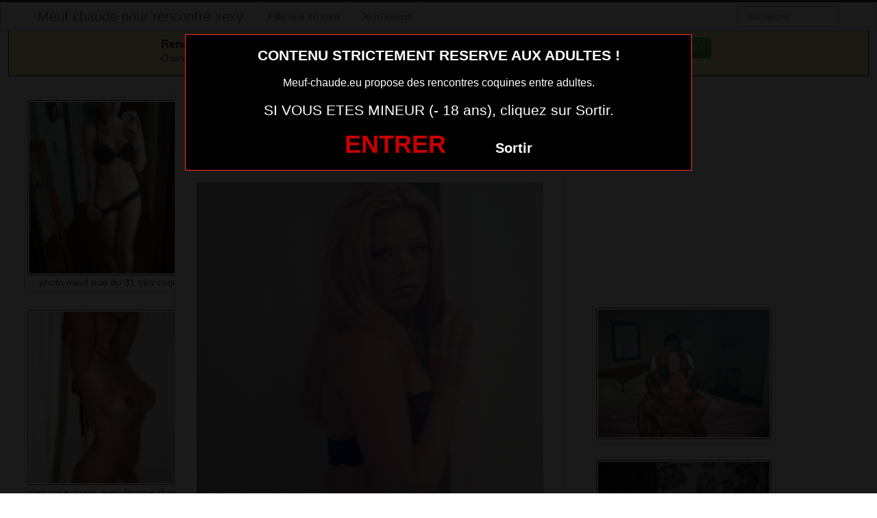

--- FILE ---
content_type: text/html; charset=UTF-8
request_url: https://www.meuf-chaude.eu/photo-meuf-nue-du-79-tres-coquine.html/
body_size: 4223
content:
<!DOCTYPE html><html lang="fr-FR"><head><meta charset="UTF-8"><meta name="viewport" content="width=device-width, initial-scale=1.0, minimal-ui"><link media="all" href="https://www.meuf-chaude.eu/wp-content/cache/autoptimize/css/autoptimize_d9dac0e86b0373e1086f22cfd94db073.css" rel="stylesheet"><title> photo meuf nue du 79 très coquine | Meuf chaude pour rencontre sexy</title><link rel="profile" href="http://gmpg.org/xfn/11" ><link rel="shortcut icon" href="https://www.meuf-chaude.eu/wp-content/themes/3002501/favicon.ico"><link rel="pingback" href="https://www.meuf-chaude.eu/xmlrpc.php"><link href="https://cdnjs.cloudflare.com/ajax/libs/font-awesome/4.7.0/css/font-awesome.min.css" rel="stylesheet"><link href="https://cdnjs.cloudflare.com/ajax/libs/formvalidation/0.6.2-dev/css/formValidation.min.css" rel="stylesheet"> <!--[if lt IE 9]> <script src="http://css3-mediaqueries-js.googlecode.com/svn/trunk/css3-mediaqueries.js"></script> <script src="http://html5shim.googlecode.com/svn/trunk/html5.js"></script> <![endif]--><meta name='robots' content='max-image-preview:large' /><link href='https://fonts.gstatic.com' crossorigin='anonymous' rel='preconnect' /><link rel="alternate" type="application/rss+xml" title="Meuf chaude pour rencontre sexy &raquo; Flux" href="https://www.meuf-chaude.eu/feed/" /><link rel="alternate" type="application/rss+xml" title="Meuf chaude pour rencontre sexy &raquo; Flux des commentaires" href="https://www.meuf-chaude.eu/comments/feed/" /><link rel="alternate" type="application/rss+xml" title="Meuf chaude pour rencontre sexy &raquo; photo meuf nue du 79 très coquine Flux des commentaires" href="https://www.meuf-chaude.eu/photo-meuf-nue-du-79-tres-coquine.html/feed/" /> <script type="text/javascript" src="https://www.meuf-chaude.eu/wp-includes/js/jquery/jquery.min.js" id="jquery-core-js"></script> <script type="text/javascript" src="https://www.meuf-chaude.eu/wp-includes/js/jquery/jquery-migrate.min.js" id="jquery-migrate-js"></script> <link rel="https://api.w.org/" href="https://www.meuf-chaude.eu/wp-json/" /><link rel="alternate" title="JSON" type="application/json" href="https://www.meuf-chaude.eu/wp-json/wp/v2/posts/1357" /><link rel="EditURI" type="application/rsd+xml" title="RSD" href="https://www.meuf-chaude.eu/xmlrpc.php?rsd" /><meta name="generator" content="WordPress 6.8.3" /><link rel="canonical" href="https://www.meuf-chaude.eu/photo-meuf-nue-du-79-tres-coquine.html/" /><link rel='shortlink' href='https://www.meuf-chaude.eu/?p=1357' /><link rel="alternate" title="oEmbed (JSON)" type="application/json+oembed" href="https://www.meuf-chaude.eu/wp-json/oembed/1.0/embed?url=https%3A%2F%2Fwww.meuf-chaude.eu%2Fphoto-meuf-nue-du-79-tres-coquine.html%2F" /><link rel="alternate" title="oEmbed (XML)" type="text/xml+oembed" href="https://www.meuf-chaude.eu/wp-json/oembed/1.0/embed?url=https%3A%2F%2Fwww.meuf-chaude.eu%2Fphoto-meuf-nue-du-79-tres-coquine.html%2F&#038;format=xml" /></head><body class="wp-singular post-template-default single single-post postid-1357 single-format-standard wp-theme-3002501"> <script src="https://www.meuf-chaude.eu/wp-content/themes/3002501/disclaimer.js"></script> <noscript><style>#masonry {
		visibility: visible !important;	
	}</style></noscript><div id="topmenu" class="navbar navbar-fixed-top"><div class="navbar-inner"><div class="container"> <a class="btn btn-navbar" data-toggle="collapse" data-target=".nav-collapse"> <i class="icon-bar"></i> <i class="icon-bar"></i> <i class="icon-bar"></i> </a> <a class="brand" href="https://www.meuf-chaude.eu/"> Meuf chaude pour rencontre sexy </a><nav id="nav-main" class="nav-collapse" role="navigation"><ul id="menu-top-menu" class="nav"><li class="page_item page-item-2"><a href="https://www.meuf-chaude.eu/fille-nue-en-cam/">Fille nue en cam</a></li><li class="page_item page-item-6520"><a href="https://www.meuf-chaude.eu/inscription/">Je m&rsquo;inscris</a></li></ul><form class="navbar-search pull-right" method="get" id="searchform" action="https://www.meuf-chaude.eu/"> <input type="text" class="search-query" placeholder="Recherche" name="s" id="s" value=""></form></nav></div></div></div><div class="msg_box"><div class="row-fluid"><div align="left" class="span5 offset2"> &nbsp; <big><strong>Rencontres webcam</strong></big><br> &nbsp; Oserez-vous vous les rejoindre <span class="hidden-phone">pour un tchat webcam chaud </span> ? <span class="visible-phone"><br></span></div><div align="center" class="span3"> <button class="btn btn-success" onclick=" window.open('https://www.meuf-chaude.eu/fille-nue-en-cam/','_blank')"><i class="fa fa-video-camera"></i> Rejoins les coquines en webcam !</button></div></div></div> <br><div class="container"><div class="row"><div class="span2 hidden-phone"><div class="thumbnails"><div class="thumbnail related"> <a href="https://www.meuf-chaude.eu/photo-meuf-nue-du-31-tres-coquine.html/" rel="bookmark" title="photo meuf nue du 31 très coquine"> <img src="https://www.meuf-chaude.eu/wp-content/uploads/2016/06/photo-meuf-nue-du-31-très-coquine-150x150.jpg" alt="photo meuf nue du 31 très coquine" width="150px" height="150px"> photo meuf nue du 31 très coquine </a></div><div class="thumbnail related"> <a href="https://www.meuf-chaude.eu/plan-cul-express-avec-femme-chaude-du-25.html/" rel="bookmark" title="plan cul express avec femme chaude du 25"> <img src="https://www.meuf-chaude.eu/wp-content/uploads/2016/06/plan-cul-express-avec-femme-chaude-du-25-150x150.jpg" alt="plan cul express avec femme chaude du 25" width="150px" height="150px"> plan cul express avec femme chaude du 25 </a></div><div class="thumbnail related"> <a href="https://www.meuf-chaude.eu/photo-hot-sexy-q-21.html/" rel="bookmark" title="photo hot sexy q 21"> <img src="https://www.meuf-chaude.eu/wp-content/uploads/2016/06/photo-hot-sexy-q-21-150x150.jpg" alt="photo hot sexy q 21" width="150px" height="150px"> photo hot sexy q 21 </a></div><div class="thumbnail related"> <a href="https://www.meuf-chaude.eu/belle-fille-chaude-du-65-en-live-coquin.html/" rel="bookmark" title="belle fille chaude du 65 en live coquin"> <img src="https://www.meuf-chaude.eu/wp-content/uploads/2025/06/belle-fille-chaude-du-65-en-live-coquin-150x150.jpg" alt="belle fille chaude du 65 en live coquin" width="150px" height="150px"> belle fille chaude du 65 en live coquin </a></div><div class="thumbnail related"> <a href="https://www.meuf-chaude.eu/plan-cul-snap-fille-chaude-dans-le-36.html/" rel="bookmark" title="plan cul snap fille chaude dans le 36"> <img src="https://www.meuf-chaude.eu/wp-content/uploads/2016/06/plan-cul-snap-fille-chaude-dans-le-36-150x150.jpg" alt="plan cul snap fille chaude dans le 36" width="150px" height="150px"> plan cul snap fille chaude dans le 36 </a></div></div></div><div class="span6"><div id="post-1357" class="post-wrapper post-1357 post type-post status-publish format-standard has-post-thumbnail hentry category-femme-sexy-en-photo"><div class="h1-wrapper"><h1> photo meuf nue du 79 très coquine</h1></div><div class="post-meta-top"> <b>Cliquez sur la photo,   photo meuf nue du 79 très coquine, pour faire une rencontre discrète !</b></div><div class="post-content"> <button onclick="window.open('https://xcamz.xyz/tools/codisuite/gen_boost.php?sid=2&cid=1','_blank')" class="btnlnk"> <img src="https://www.meuf-chaude.eu/wp-content/uploads/2016/06/photo-meuf-nue-du-79-très-coquine.jpg" alt="photo meuf nue du 79 très coquine"> </button> Préférence de la coquine : 
 sodomie et porter de la lingerie <br> Endroit de préférence pour le sexe : 
 sous le bureau du patron <br> Pour me détendre, j’adore chatter sur le net. Cela fait du bien de discuter avec des personnes que l’on connait pas car on peut dire tout et n’importe quoi.<div class="clearfix"></div> <br><br><div align="center"> <button onclick="window.open('https://xcamz.xyz/tools/codisuite/gen_boost.php?sid=2&cid=1','_blank')" class="btn btn-success btn-large btn-block registerLink"> Tchat & Rencontre avec une femme sexy <i class="fa fa-comments" aria-hidden="true"></i></button></div> <br><br><div class="post-meta-category-tag"> Recherche: <a href="https://www.meuf-chaude.eu/category/femme-sexy-en-photo/" rel="category tag">femme sexy en photo</a> <a href="https://www.meuf-chaude.eu/"> photo meuf nue du 79 très coquine</a></div></div></div></div><div class="span4"> <br><br><div id="sidebar-left" class="sidebar"><div align="center"> <iframe src="https://xcamz.xyz/tools/codisuite/gen_regie.php?idesp=57&idsite=2" frameborder="no" marginheight="0" marginwidth="0" scrolling="no" height="250" width="300" allowtransparency="true"></iframe><div class="span2"><div class="thumbnails"><div class="thumbnail related"> <a href="https://www.meuf-chaude.eu/sexy-hot-fille-du-32-tchat-live-sexe.html/" rel="bookmark" title="sexy hot fille du 32 tchat live sexe"> <img src="https://www.meuf-chaude.eu/wp-content/uploads/2016/06/sexy-hot-fille-du-32-tchat-live-sexe-300x223.jpg" alt="sexy hot fille du 32 tchat live sexe"> </a></div><div class="thumbnail related"> <a href="https://www.meuf-chaude.eu/rencontre-fille-pour-un-plan-cul-dans-le-30.html/" rel="bookmark" title="Rencontre fille pour un plan cul dans le 30"> <img src="https://www.meuf-chaude.eu/wp-content/uploads/2016/06/Rencontre-fille-pour-un-plan-cul-dans-le-30-200x300.jpg" alt="Rencontre fille pour un plan cul dans le 30"> </a></div><div class="thumbnail related"> <a href="https://www.meuf-chaude.eu/amatrice-coquine-du-11-en-show-cam.html/" rel="bookmark" title="amatrice coquine du 11 en show cam"> <img src="https://www.meuf-chaude.eu/wp-content/uploads/2025/06/amatrice-coquine-du-11-en-show-cam-230x300.jpg" alt="amatrice coquine du 11 en show cam"> </a></div></div></div></div></div></div></div></div> <script type="speculationrules">{"prefetch":[{"source":"document","where":{"and":[{"href_matches":"\/*"},{"not":{"href_matches":["\/wp-*.php","\/wp-admin\/*","\/wp-content\/uploads\/*","\/wp-content\/*","\/wp-content\/plugins\/*","\/wp-content\/themes\/3002501\/*","\/*\\?(.+)"]}},{"not":{"selector_matches":"a[rel~=\"nofollow\"]"}},{"not":{"selector_matches":".no-prefetch, .no-prefetch a"}}]},"eagerness":"conservative"}]}</script> <script>jQuery(document).ready(function($) {
			var $scrolltotop = $("#scrolltotop");
			$scrolltotop.css('display', 'none');

			$(function () {
				$(window).scroll(function () {
					if ($(this).scrollTop() > 100) {
						$scrolltotop.slideDown('fast');
					} else {
						$scrolltotop.slideUp('fast');
					}
				});
		
				$scrolltotop.click(function () {
					$('body,html').animate({
						scrollTop: 0
					}, 'fast');
					return false;
				});
			});
		});</script> <script type="text/javascript" src="https://www.meuf-chaude.eu/wp-content/themes/3002501/js/bootstrap.min.js" id="ipin_bootstrap-js"></script> <script type="text/javascript" src="https://www.meuf-chaude.eu/wp-includes/js/comment-reply.min.js" id="comment-reply-js" async="async" data-wp-strategy="async"></script> <script type="text/javascript" id="wp-statistics-tracker-js-extra">var WP_Statistics_Tracker_Object = {"requestUrl":"https:\/\/www.meuf-chaude.eu\/wp-json\/wp-statistics\/v2","ajaxUrl":"https:\/\/www.meuf-chaude.eu\/wp-admin\/admin-ajax.php","hitParams":{"wp_statistics_hit":1,"source_type":"post","source_id":1357,"search_query":"","signature":"7995b10dad9718324537853d0e64e773","endpoint":"hit"},"onlineParams":{"wp_statistics_hit":1,"source_type":"post","source_id":1357,"search_query":"","signature":"7995b10dad9718324537853d0e64e773","endpoint":"online"},"option":{"userOnline":"1","dntEnabled":false,"bypassAdBlockers":false,"consentIntegration":{"name":null,"status":[]},"isPreview":false,"trackAnonymously":false,"isWpConsentApiActive":false,"consentLevel":"disabled"},"jsCheckTime":"60000","isLegacyEventLoaded":""};</script> <script type="text/javascript" src="https://www.meuf-chaude.eu/wp-content/plugins/wp-statistics/assets/js/tracker.js" id="wp-statistics-tracker-js"></script> <div id="footer" class="container"><div class="hero-unit"><p> <strong><big>Elles sont en lignes actuellement !</big></strong><br> Cliquez sur la nana qui vous fait kiffer ... elle t'attends derrière sa webcam !</p><div class='cam-grid'><button class='open-btn' onclick="window.open('https://secure.dnxlive.com/chat/Camilleeee/?comfrom=687476&cf0=pc3&cfsa1=O180&cf2=mozmeufchaude&cfsa2=&brand=n&cf1=X11644', '_blank')"><div class='cam-item'> <img src='https://www.meuf-chaude.eu/pictures/Camilleeee.jpg' alt='Camilleeee'/><div class='overlay'>Camilleeee</div></div> </button><button class='open-btn' onclick="window.open('https://secure.dnxlive.com/chat/Chupaboca89/?comfrom=687476&cf0=pc3&cfsa1=O180&cf2=mozmeufchaude&cfsa2=&brand=n&cf1=X11644', '_blank')"><div class='cam-item'> <img src='https://www.meuf-chaude.eu/pictures/Chupaboca89.jpg' alt='Chupaboca89'/><div class='overlay'>Chupaboca89</div></div> </button><button class='open-btn' onclick="window.open('https://secure.dnxlive.com/chat/SirenBlondie/?comfrom=687476&cf0=pc3&cfsa1=O180&cf2=mozmeufchaude&cfsa2=&brand=n&cf1=X11644', '_blank')"><div class='cam-item'> <img src='https://www.meuf-chaude.eu/pictures/SirenBlondie.jpg' alt='SirenBlondie'/><div class='overlay'>SirenBlondie</div></div> </button><button class='open-btn' onclick="window.open('https://secure.dnxlive.com/chat/Stefylovesex/?comfrom=687476&cf0=pc3&cfsa1=O180&cf2=mozmeufchaude&cfsa2=&brand=n&cf1=X11644', '_blank')"><div class='cam-item'> <img src='https://www.meuf-chaude.eu/pictures/Stefylovesex.jpg' alt='Stefylovesex'/><div class='overlay'>Stefylovesex</div></div> </button><button class='open-btn' onclick="window.open('https://secure.dnxlive.com/chat/Lounacoquine/?comfrom=687476&cf0=pc3&cfsa1=O180&cf2=mozmeufchaude&cfsa2=&brand=n&cf1=X11644', '_blank')"><div class='cam-item'> <img src='https://www.meuf-chaude.eu/pictures/Lounacoquine.jpg' alt='Lounacoquine'/><div class='overlay'>Lounacoquine</div></div> </button><button class='open-btn' onclick="window.open('https://secure.dnxlive.com/chat/ErinMarshall/?comfrom=687476&cf0=pc3&cfsa1=O180&cf2=mozmeufchaude&cfsa2=&brand=n&cf1=X11644', '_blank')"><div class='cam-item'> <img src='https://www.meuf-chaude.eu/pictures/ErinMarshall.jpg' alt='ErinMarshall'/><div class='overlay'>ErinMarshall</div></div> </button><button class='open-btn' onclick="window.open('https://secure.dnxlive.com/chat/Cendrillon8/?comfrom=687476&cf0=pc3&cfsa1=O180&cf2=mozmeufchaude&cfsa2=&brand=n&cf1=X11644', '_blank')"><div class='cam-item'> <img src='https://www.meuf-chaude.eu/pictures/Cendrillon8.jpg' alt='Cendrillon8'/><div class='overlay'>Cendrillon8</div></div> </button><button class='open-btn' onclick="window.open('https://secure.dnxlive.com/chat/Shainaa/?comfrom=687476&cf0=pc3&cfsa1=O180&cf2=mozmeufchaude&cfsa2=&brand=n&cf1=X11644', '_blank')"><div class='cam-item'> <img src='https://www.meuf-chaude.eu/pictures/Shainaa.jpg' alt='Shainaa'/><div class='overlay'>Shainaa</div></div> </button><button class='open-btn' onclick="window.open('https://secure.dnxlive.com/chat/Mignonne72/?comfrom=687476&cf0=pc3&cfsa1=O180&cf2=mozmeufchaude&cfsa2=&brand=n&cf1=X11644', '_blank')"><div class='cam-item'> <img src='https://www.meuf-chaude.eu/pictures/Mignonne72.jpg' alt='Mignonne72'/><div class='overlay'>Mignonne72</div></div> </button><button class='open-btn' onclick="window.open('https://secure.dnxlive.com/chat/Divinityy/?comfrom=687476&cf0=pc3&cfsa1=O180&cf2=mozmeufchaude&cfsa2=&brand=n&cf1=X11644', '_blank')"><div class='cam-item'> <img src='https://www.meuf-chaude.eu/pictures/Divinityy.jpg' alt='Divinityy'/><div class='overlay'>Divinityy</div></div> </button><button class='open-btn' onclick="window.open('https://secure.dnxlive.com/chat/moggann/?comfrom=687476&cf0=pc3&cfsa1=O180&cf2=mozmeufchaude&cfsa2=&brand=n&cf1=X11644', '_blank')"><div class='cam-item'> <img src='https://www.meuf-chaude.eu/pictures/moggann.jpg' alt='moggann'/><div class='overlay'>moggann</div></div> </button><button class='open-btn' onclick="window.open('https://secure.dnxlive.com/chat/MlleS/?comfrom=687476&cf0=pc3&cfsa1=O180&cf2=mozmeufchaude&cfsa2=&brand=n&cf1=X11644', '_blank')"><div class='cam-item'> <img src='https://www.meuf-chaude.eu/pictures/MlleS.jpg' alt='MlleS'/><div class='overlay'>MlleS</div></div> </button><button class='open-btn' onclick="window.open('https://secure.dnxlive.com/chat/Ebonya/?comfrom=687476&cf0=pc3&cfsa1=O180&cf2=mozmeufchaude&cfsa2=&brand=n&cf1=X11644', '_blank')"><div class='cam-item'> <img src='https://www.meuf-chaude.eu/pictures/Ebonya.jpg' alt='Ebonya'/><div class='overlay'>Ebonya</div></div> </button><button class='open-btn' onclick="window.open('https://secure.dnxlive.com/chat/Jenn/?comfrom=687476&cf0=pc3&cfsa1=O180&cf2=mozmeufchaude&cfsa2=&brand=n&cf1=X11644', '_blank')"><div class='cam-item'> <img src='https://www.meuf-chaude.eu/pictures/Jenn.jpg' alt='Jenn'/><div class='overlay'>Jenn</div></div> </button><button class='open-btn' onclick="window.open('https://secure.dnxlive.com/chat/nathycoquine/?comfrom=687476&cf0=pc3&cfsa1=O180&cf2=mozmeufchaude&cfsa2=&brand=n&cf1=X11644', '_blank')"><div class='cam-item'> <img src='https://www.meuf-chaude.eu/pictures/nathycoquine.jpg' alt='nathycoquine'/><div class='overlay'>nathycoquine</div></div> </button><button class='open-btn' onclick="window.open('https://secure.dnxlive.com/chat/sexyfine/?comfrom=687476&cf0=pc3&cfsa1=O180&cf2=mozmeufchaude&cfsa2=&brand=n&cf1=X11644', '_blank')"><div class='cam-item'> <img src='https://www.meuf-chaude.eu/pictures/sexyfine.jpg' alt='sexyfine'/><div class='overlay'>sexyfine</div></div> </button><button class='open-btn' onclick="window.open('https://secure.dnxlive.com/chat/Khyla/?comfrom=687476&cf0=pc3&cfsa1=O180&cf2=mozmeufchaude&cfsa2=&brand=n&cf1=X11644', '_blank')"><div class='cam-item'> <img src='https://www.meuf-chaude.eu/pictures/Khyla.jpg' alt='Khyla'/><div class='overlay'>Khyla</div></div> </button><button class='open-btn' onclick="window.open('https://secure.dnxlive.com/chat/AshleyFrench/?comfrom=687476&cf0=pc3&cfsa1=O180&cf2=mozmeufchaude&cfsa2=&brand=n&cf1=X11644', '_blank')"><div class='cam-item'> <img src='https://www.meuf-chaude.eu/pictures/AshleyFrench.jpg' alt='AshleyFrench'/><div class='overlay'>AshleyFrench</div></div> </button><button class='open-btn' onclick="window.open('https://secure.dnxlive.com/chat/sexydrill/?comfrom=687476&cf0=pc3&cfsa1=O180&cf2=mozmeufchaude&cfsa2=&brand=n&cf1=X11644', '_blank')"><div class='cam-item'> <img src='https://www.meuf-chaude.eu/pictures/sexydrill.jpg' alt='sexydrill'/><div class='overlay'>sexydrill</div></div> </button><button class='open-btn' onclick="window.open('https://secure.dnxlive.com/chat/liliciole/?comfrom=687476&cf0=pc3&cfsa1=O180&cf2=mozmeufchaude&cfsa2=&brand=n&cf1=X11644', '_blank')"><div class='cam-item'> <img src='https://www.meuf-chaude.eu/pictures/liliciole.jpg' alt='liliciole'/><div class='overlay'>liliciole</div></div> </button></div></div></div> <script src="https://cdnjs.cloudflare.com/ajax/libs/formvalidation/0.6.2-dev/js/formValidation.min.js"></script> <script src="https://cdnjs.cloudflare.com/ajax/libs/formvalidation/0.6.2-dev/js/framework/bootstrap.min.js"></script> <center><button onclick="window.open('https://xcamz.xyz/tools/codisuite/gen_boost.php?sid=15&cid=71','_blank')" class="btnlnk"><img border=0 src="https://erostocam.com/logo3.gif" width="100px" height="60px"></button></center><center><button onclick="window.open('https://www.wearesexe.com/','_blank')" class="btnlnk">Veux tu voir des photos porno ?</button></center></body></html>